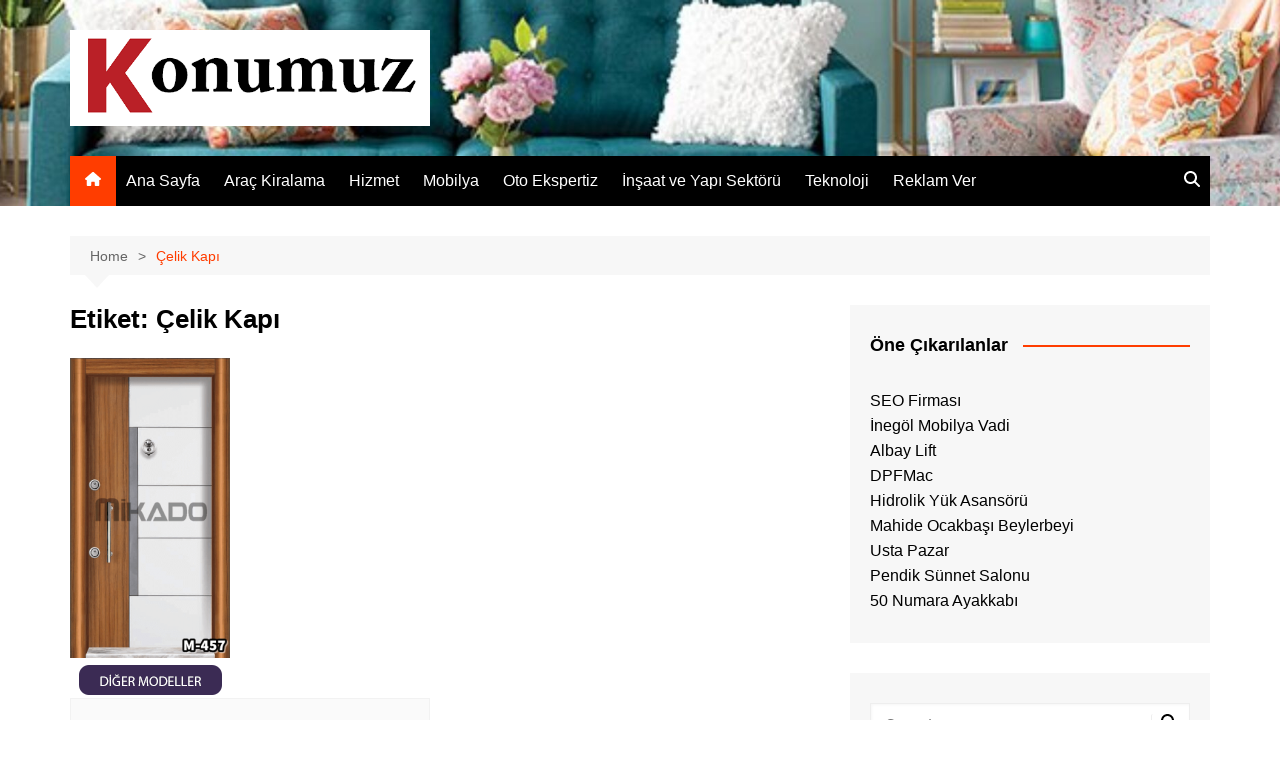

--- FILE ---
content_type: text/html; charset=UTF-8
request_url: https://konumuz.com/tag/celik-kapi/
body_size: 46240
content:
		<!doctype html>
		<html lang="tr">
				<head>
			<meta charset="UTF-8">
			<meta name="viewport" content="width=device-width, initial-scale=1">
			<link rel="profile" href="https://gmpg.org/xfn/11">
			<meta name='robots' content='index, follow, max-image-preview:large, max-snippet:-1, max-video-preview:-1' />
	<style>img:is([sizes="auto" i], [sizes^="auto," i]) { contain-intrinsic-size: 3000px 1500px }</style>
	
	<!-- This site is optimized with the Yoast SEO plugin v26.2 - https://yoast.com/wordpress/plugins/seo/ -->
	<title>Çelik Kapı arşivleri - KONUMUZ - Konuşacak Çok Konumuz Var</title>
	<link rel="canonical" href="https://konumuz.com/tag/celik-kapi/" />
	<meta property="og:locale" content="tr_TR" />
	<meta property="og:type" content="article" />
	<meta property="og:title" content="Çelik Kapı arşivleri - KONUMUZ - Konuşacak Çok Konumuz Var" />
	<meta property="og:url" content="https://konumuz.com/tag/celik-kapi/" />
	<meta property="og:site_name" content="KONUMUZ - Konuşacak Çok Konumuz Var" />
	<meta name="twitter:card" content="summary_large_image" />
	<script type="application/ld+json" class="yoast-schema-graph">{"@context":"https://schema.org","@graph":[{"@type":"CollectionPage","@id":"https://konumuz.com/tag/celik-kapi/","url":"https://konumuz.com/tag/celik-kapi/","name":"Çelik Kapı arşivleri - KONUMUZ - Konuşacak Çok Konumuz Var","isPartOf":{"@id":"https://konumuz.com/#website"},"primaryImageOfPage":{"@id":"https://konumuz.com/tag/celik-kapi/#primaryimage"},"image":{"@id":"https://konumuz.com/tag/celik-kapi/#primaryimage"},"thumbnailUrl":"https://konumuz.com/wp-content/uploads/2019/08/mikado-celik-kapi-cift-renk-laminoks-celik-kapi-457-160x300-1.png","inLanguage":"tr"},{"@type":"ImageObject","inLanguage":"tr","@id":"https://konumuz.com/tag/celik-kapi/#primaryimage","url":"https://konumuz.com/wp-content/uploads/2019/08/mikado-celik-kapi-cift-renk-laminoks-celik-kapi-457-160x300-1.png","contentUrl":"https://konumuz.com/wp-content/uploads/2019/08/mikado-celik-kapi-cift-renk-laminoks-celik-kapi-457-160x300-1.png","width":160,"height":340},{"@type":"WebSite","@id":"https://konumuz.com/#website","url":"https://konumuz.com/","name":"KONUMUZ - Konuşacak Çok Konumuz Var","description":"","publisher":{"@id":"https://konumuz.com/#organization"},"potentialAction":[{"@type":"SearchAction","target":{"@type":"EntryPoint","urlTemplate":"https://konumuz.com/?s={search_term_string}"},"query-input":{"@type":"PropertyValueSpecification","valueRequired":true,"valueName":"search_term_string"}}],"inLanguage":"tr"},{"@type":"Organization","@id":"https://konumuz.com/#organization","name":"KONUMUZ - Konuşacak Çok Konumuz Var","url":"https://konumuz.com/","logo":{"@type":"ImageObject","inLanguage":"tr","@id":"https://konumuz.com/#/schema/logo/image/","url":"https://konumuz.com/wp-content/uploads/2020/12/konumuz.png","contentUrl":"https://konumuz.com/wp-content/uploads/2020/12/konumuz.png","width":565,"height":150,"caption":"KONUMUZ - Konuşacak Çok Konumuz Var"},"image":{"@id":"https://konumuz.com/#/schema/logo/image/"}}]}</script>
	<!-- / Yoast SEO plugin. -->


<link rel="alternate" type="application/rss+xml" title="KONUMUZ - Konuşacak Çok Konumuz Var &raquo; akışı" href="https://konumuz.com/feed/" />
<link rel="alternate" type="application/rss+xml" title="KONUMUZ - Konuşacak Çok Konumuz Var &raquo; yorum akışı" href="https://konumuz.com/comments/feed/" />
<link rel="alternate" type="application/rss+xml" title="KONUMUZ - Konuşacak Çok Konumuz Var &raquo; Çelik Kapı etiket akışı" href="https://konumuz.com/tag/celik-kapi/feed/" />
<script type="text/javascript">
/* <![CDATA[ */
window._wpemojiSettings = {"baseUrl":"https:\/\/s.w.org\/images\/core\/emoji\/16.0.1\/72x72\/","ext":".png","svgUrl":"https:\/\/s.w.org\/images\/core\/emoji\/16.0.1\/svg\/","svgExt":".svg","source":{"concatemoji":"https:\/\/konumuz.com\/wp-includes\/js\/wp-emoji-release.min.js?ver=6.8.3"}};
/*! This file is auto-generated */
!function(s,n){var o,i,e;function c(e){try{var t={supportTests:e,timestamp:(new Date).valueOf()};sessionStorage.setItem(o,JSON.stringify(t))}catch(e){}}function p(e,t,n){e.clearRect(0,0,e.canvas.width,e.canvas.height),e.fillText(t,0,0);var t=new Uint32Array(e.getImageData(0,0,e.canvas.width,e.canvas.height).data),a=(e.clearRect(0,0,e.canvas.width,e.canvas.height),e.fillText(n,0,0),new Uint32Array(e.getImageData(0,0,e.canvas.width,e.canvas.height).data));return t.every(function(e,t){return e===a[t]})}function u(e,t){e.clearRect(0,0,e.canvas.width,e.canvas.height),e.fillText(t,0,0);for(var n=e.getImageData(16,16,1,1),a=0;a<n.data.length;a++)if(0!==n.data[a])return!1;return!0}function f(e,t,n,a){switch(t){case"flag":return n(e,"\ud83c\udff3\ufe0f\u200d\u26a7\ufe0f","\ud83c\udff3\ufe0f\u200b\u26a7\ufe0f")?!1:!n(e,"\ud83c\udde8\ud83c\uddf6","\ud83c\udde8\u200b\ud83c\uddf6")&&!n(e,"\ud83c\udff4\udb40\udc67\udb40\udc62\udb40\udc65\udb40\udc6e\udb40\udc67\udb40\udc7f","\ud83c\udff4\u200b\udb40\udc67\u200b\udb40\udc62\u200b\udb40\udc65\u200b\udb40\udc6e\u200b\udb40\udc67\u200b\udb40\udc7f");case"emoji":return!a(e,"\ud83e\udedf")}return!1}function g(e,t,n,a){var r="undefined"!=typeof WorkerGlobalScope&&self instanceof WorkerGlobalScope?new OffscreenCanvas(300,150):s.createElement("canvas"),o=r.getContext("2d",{willReadFrequently:!0}),i=(o.textBaseline="top",o.font="600 32px Arial",{});return e.forEach(function(e){i[e]=t(o,e,n,a)}),i}function t(e){var t=s.createElement("script");t.src=e,t.defer=!0,s.head.appendChild(t)}"undefined"!=typeof Promise&&(o="wpEmojiSettingsSupports",i=["flag","emoji"],n.supports={everything:!0,everythingExceptFlag:!0},e=new Promise(function(e){s.addEventListener("DOMContentLoaded",e,{once:!0})}),new Promise(function(t){var n=function(){try{var e=JSON.parse(sessionStorage.getItem(o));if("object"==typeof e&&"number"==typeof e.timestamp&&(new Date).valueOf()<e.timestamp+604800&&"object"==typeof e.supportTests)return e.supportTests}catch(e){}return null}();if(!n){if("undefined"!=typeof Worker&&"undefined"!=typeof OffscreenCanvas&&"undefined"!=typeof URL&&URL.createObjectURL&&"undefined"!=typeof Blob)try{var e="postMessage("+g.toString()+"("+[JSON.stringify(i),f.toString(),p.toString(),u.toString()].join(",")+"));",a=new Blob([e],{type:"text/javascript"}),r=new Worker(URL.createObjectURL(a),{name:"wpTestEmojiSupports"});return void(r.onmessage=function(e){c(n=e.data),r.terminate(),t(n)})}catch(e){}c(n=g(i,f,p,u))}t(n)}).then(function(e){for(var t in e)n.supports[t]=e[t],n.supports.everything=n.supports.everything&&n.supports[t],"flag"!==t&&(n.supports.everythingExceptFlag=n.supports.everythingExceptFlag&&n.supports[t]);n.supports.everythingExceptFlag=n.supports.everythingExceptFlag&&!n.supports.flag,n.DOMReady=!1,n.readyCallback=function(){n.DOMReady=!0}}).then(function(){return e}).then(function(){var e;n.supports.everything||(n.readyCallback(),(e=n.source||{}).concatemoji?t(e.concatemoji):e.wpemoji&&e.twemoji&&(t(e.twemoji),t(e.wpemoji)))}))}((window,document),window._wpemojiSettings);
/* ]]> */
</script>
<style id='wp-emoji-styles-inline-css' type='text/css'>

	img.wp-smiley, img.emoji {
		display: inline !important;
		border: none !important;
		box-shadow: none !important;
		height: 1em !important;
		width: 1em !important;
		margin: 0 0.07em !important;
		vertical-align: -0.1em !important;
		background: none !important;
		padding: 0 !important;
	}
</style>
<link rel='stylesheet' id='wp-block-library-css' href='https://konumuz.com/wp-includes/css/dist/block-library/style.min.css?ver=6.8.3' type='text/css' media='all' />
<style id='wp-block-library-theme-inline-css' type='text/css'>
.wp-block-audio :where(figcaption){color:#555;font-size:13px;text-align:center}.is-dark-theme .wp-block-audio :where(figcaption){color:#ffffffa6}.wp-block-audio{margin:0 0 1em}.wp-block-code{border:1px solid #ccc;border-radius:4px;font-family:Menlo,Consolas,monaco,monospace;padding:.8em 1em}.wp-block-embed :where(figcaption){color:#555;font-size:13px;text-align:center}.is-dark-theme .wp-block-embed :where(figcaption){color:#ffffffa6}.wp-block-embed{margin:0 0 1em}.blocks-gallery-caption{color:#555;font-size:13px;text-align:center}.is-dark-theme .blocks-gallery-caption{color:#ffffffa6}:root :where(.wp-block-image figcaption){color:#555;font-size:13px;text-align:center}.is-dark-theme :root :where(.wp-block-image figcaption){color:#ffffffa6}.wp-block-image{margin:0 0 1em}.wp-block-pullquote{border-bottom:4px solid;border-top:4px solid;color:currentColor;margin-bottom:1.75em}.wp-block-pullquote cite,.wp-block-pullquote footer,.wp-block-pullquote__citation{color:currentColor;font-size:.8125em;font-style:normal;text-transform:uppercase}.wp-block-quote{border-left:.25em solid;margin:0 0 1.75em;padding-left:1em}.wp-block-quote cite,.wp-block-quote footer{color:currentColor;font-size:.8125em;font-style:normal;position:relative}.wp-block-quote:where(.has-text-align-right){border-left:none;border-right:.25em solid;padding-left:0;padding-right:1em}.wp-block-quote:where(.has-text-align-center){border:none;padding-left:0}.wp-block-quote.is-large,.wp-block-quote.is-style-large,.wp-block-quote:where(.is-style-plain){border:none}.wp-block-search .wp-block-search__label{font-weight:700}.wp-block-search__button{border:1px solid #ccc;padding:.375em .625em}:where(.wp-block-group.has-background){padding:1.25em 2.375em}.wp-block-separator.has-css-opacity{opacity:.4}.wp-block-separator{border:none;border-bottom:2px solid;margin-left:auto;margin-right:auto}.wp-block-separator.has-alpha-channel-opacity{opacity:1}.wp-block-separator:not(.is-style-wide):not(.is-style-dots){width:100px}.wp-block-separator.has-background:not(.is-style-dots){border-bottom:none;height:1px}.wp-block-separator.has-background:not(.is-style-wide):not(.is-style-dots){height:2px}.wp-block-table{margin:0 0 1em}.wp-block-table td,.wp-block-table th{word-break:normal}.wp-block-table :where(figcaption){color:#555;font-size:13px;text-align:center}.is-dark-theme .wp-block-table :where(figcaption){color:#ffffffa6}.wp-block-video :where(figcaption){color:#555;font-size:13px;text-align:center}.is-dark-theme .wp-block-video :where(figcaption){color:#ffffffa6}.wp-block-video{margin:0 0 1em}:root :where(.wp-block-template-part.has-background){margin-bottom:0;margin-top:0;padding:1.25em 2.375em}
</style>
<style id='classic-theme-styles-inline-css' type='text/css'>
/*! This file is auto-generated */
.wp-block-button__link{color:#fff;background-color:#32373c;border-radius:9999px;box-shadow:none;text-decoration:none;padding:calc(.667em + 2px) calc(1.333em + 2px);font-size:1.125em}.wp-block-file__button{background:#32373c;color:#fff;text-decoration:none}
</style>
<style id='global-styles-inline-css' type='text/css'>
:root{--wp--preset--aspect-ratio--square: 1;--wp--preset--aspect-ratio--4-3: 4/3;--wp--preset--aspect-ratio--3-4: 3/4;--wp--preset--aspect-ratio--3-2: 3/2;--wp--preset--aspect-ratio--2-3: 2/3;--wp--preset--aspect-ratio--16-9: 16/9;--wp--preset--aspect-ratio--9-16: 9/16;--wp--preset--color--black: #000000;--wp--preset--color--cyan-bluish-gray: #abb8c3;--wp--preset--color--white: #ffffff;--wp--preset--color--pale-pink: #f78da7;--wp--preset--color--vivid-red: #cf2e2e;--wp--preset--color--luminous-vivid-orange: #ff6900;--wp--preset--color--luminous-vivid-amber: #fcb900;--wp--preset--color--light-green-cyan: #7bdcb5;--wp--preset--color--vivid-green-cyan: #00d084;--wp--preset--color--pale-cyan-blue: #8ed1fc;--wp--preset--color--vivid-cyan-blue: #0693e3;--wp--preset--color--vivid-purple: #9b51e0;--wp--preset--gradient--vivid-cyan-blue-to-vivid-purple: linear-gradient(135deg,rgba(6,147,227,1) 0%,rgb(155,81,224) 100%);--wp--preset--gradient--light-green-cyan-to-vivid-green-cyan: linear-gradient(135deg,rgb(122,220,180) 0%,rgb(0,208,130) 100%);--wp--preset--gradient--luminous-vivid-amber-to-luminous-vivid-orange: linear-gradient(135deg,rgba(252,185,0,1) 0%,rgba(255,105,0,1) 100%);--wp--preset--gradient--luminous-vivid-orange-to-vivid-red: linear-gradient(135deg,rgba(255,105,0,1) 0%,rgb(207,46,46) 100%);--wp--preset--gradient--very-light-gray-to-cyan-bluish-gray: linear-gradient(135deg,rgb(238,238,238) 0%,rgb(169,184,195) 100%);--wp--preset--gradient--cool-to-warm-spectrum: linear-gradient(135deg,rgb(74,234,220) 0%,rgb(151,120,209) 20%,rgb(207,42,186) 40%,rgb(238,44,130) 60%,rgb(251,105,98) 80%,rgb(254,248,76) 100%);--wp--preset--gradient--blush-light-purple: linear-gradient(135deg,rgb(255,206,236) 0%,rgb(152,150,240) 100%);--wp--preset--gradient--blush-bordeaux: linear-gradient(135deg,rgb(254,205,165) 0%,rgb(254,45,45) 50%,rgb(107,0,62) 100%);--wp--preset--gradient--luminous-dusk: linear-gradient(135deg,rgb(255,203,112) 0%,rgb(199,81,192) 50%,rgb(65,88,208) 100%);--wp--preset--gradient--pale-ocean: linear-gradient(135deg,rgb(255,245,203) 0%,rgb(182,227,212) 50%,rgb(51,167,181) 100%);--wp--preset--gradient--electric-grass: linear-gradient(135deg,rgb(202,248,128) 0%,rgb(113,206,126) 100%);--wp--preset--gradient--midnight: linear-gradient(135deg,rgb(2,3,129) 0%,rgb(40,116,252) 100%);--wp--preset--font-size--small: 16px;--wp--preset--font-size--medium: 28px;--wp--preset--font-size--large: 32px;--wp--preset--font-size--x-large: 42px;--wp--preset--font-size--larger: 38px;--wp--preset--spacing--20: 0.44rem;--wp--preset--spacing--30: 0.67rem;--wp--preset--spacing--40: 1rem;--wp--preset--spacing--50: 1.5rem;--wp--preset--spacing--60: 2.25rem;--wp--preset--spacing--70: 3.38rem;--wp--preset--spacing--80: 5.06rem;--wp--preset--shadow--natural: 6px 6px 9px rgba(0, 0, 0, 0.2);--wp--preset--shadow--deep: 12px 12px 50px rgba(0, 0, 0, 0.4);--wp--preset--shadow--sharp: 6px 6px 0px rgba(0, 0, 0, 0.2);--wp--preset--shadow--outlined: 6px 6px 0px -3px rgba(255, 255, 255, 1), 6px 6px rgba(0, 0, 0, 1);--wp--preset--shadow--crisp: 6px 6px 0px rgba(0, 0, 0, 1);}:where(.is-layout-flex){gap: 0.5em;}:where(.is-layout-grid){gap: 0.5em;}body .is-layout-flex{display: flex;}.is-layout-flex{flex-wrap: wrap;align-items: center;}.is-layout-flex > :is(*, div){margin: 0;}body .is-layout-grid{display: grid;}.is-layout-grid > :is(*, div){margin: 0;}:where(.wp-block-columns.is-layout-flex){gap: 2em;}:where(.wp-block-columns.is-layout-grid){gap: 2em;}:where(.wp-block-post-template.is-layout-flex){gap: 1.25em;}:where(.wp-block-post-template.is-layout-grid){gap: 1.25em;}.has-black-color{color: var(--wp--preset--color--black) !important;}.has-cyan-bluish-gray-color{color: var(--wp--preset--color--cyan-bluish-gray) !important;}.has-white-color{color: var(--wp--preset--color--white) !important;}.has-pale-pink-color{color: var(--wp--preset--color--pale-pink) !important;}.has-vivid-red-color{color: var(--wp--preset--color--vivid-red) !important;}.has-luminous-vivid-orange-color{color: var(--wp--preset--color--luminous-vivid-orange) !important;}.has-luminous-vivid-amber-color{color: var(--wp--preset--color--luminous-vivid-amber) !important;}.has-light-green-cyan-color{color: var(--wp--preset--color--light-green-cyan) !important;}.has-vivid-green-cyan-color{color: var(--wp--preset--color--vivid-green-cyan) !important;}.has-pale-cyan-blue-color{color: var(--wp--preset--color--pale-cyan-blue) !important;}.has-vivid-cyan-blue-color{color: var(--wp--preset--color--vivid-cyan-blue) !important;}.has-vivid-purple-color{color: var(--wp--preset--color--vivid-purple) !important;}.has-black-background-color{background-color: var(--wp--preset--color--black) !important;}.has-cyan-bluish-gray-background-color{background-color: var(--wp--preset--color--cyan-bluish-gray) !important;}.has-white-background-color{background-color: var(--wp--preset--color--white) !important;}.has-pale-pink-background-color{background-color: var(--wp--preset--color--pale-pink) !important;}.has-vivid-red-background-color{background-color: var(--wp--preset--color--vivid-red) !important;}.has-luminous-vivid-orange-background-color{background-color: var(--wp--preset--color--luminous-vivid-orange) !important;}.has-luminous-vivid-amber-background-color{background-color: var(--wp--preset--color--luminous-vivid-amber) !important;}.has-light-green-cyan-background-color{background-color: var(--wp--preset--color--light-green-cyan) !important;}.has-vivid-green-cyan-background-color{background-color: var(--wp--preset--color--vivid-green-cyan) !important;}.has-pale-cyan-blue-background-color{background-color: var(--wp--preset--color--pale-cyan-blue) !important;}.has-vivid-cyan-blue-background-color{background-color: var(--wp--preset--color--vivid-cyan-blue) !important;}.has-vivid-purple-background-color{background-color: var(--wp--preset--color--vivid-purple) !important;}.has-black-border-color{border-color: var(--wp--preset--color--black) !important;}.has-cyan-bluish-gray-border-color{border-color: var(--wp--preset--color--cyan-bluish-gray) !important;}.has-white-border-color{border-color: var(--wp--preset--color--white) !important;}.has-pale-pink-border-color{border-color: var(--wp--preset--color--pale-pink) !important;}.has-vivid-red-border-color{border-color: var(--wp--preset--color--vivid-red) !important;}.has-luminous-vivid-orange-border-color{border-color: var(--wp--preset--color--luminous-vivid-orange) !important;}.has-luminous-vivid-amber-border-color{border-color: var(--wp--preset--color--luminous-vivid-amber) !important;}.has-light-green-cyan-border-color{border-color: var(--wp--preset--color--light-green-cyan) !important;}.has-vivid-green-cyan-border-color{border-color: var(--wp--preset--color--vivid-green-cyan) !important;}.has-pale-cyan-blue-border-color{border-color: var(--wp--preset--color--pale-cyan-blue) !important;}.has-vivid-cyan-blue-border-color{border-color: var(--wp--preset--color--vivid-cyan-blue) !important;}.has-vivid-purple-border-color{border-color: var(--wp--preset--color--vivid-purple) !important;}.has-vivid-cyan-blue-to-vivid-purple-gradient-background{background: var(--wp--preset--gradient--vivid-cyan-blue-to-vivid-purple) !important;}.has-light-green-cyan-to-vivid-green-cyan-gradient-background{background: var(--wp--preset--gradient--light-green-cyan-to-vivid-green-cyan) !important;}.has-luminous-vivid-amber-to-luminous-vivid-orange-gradient-background{background: var(--wp--preset--gradient--luminous-vivid-amber-to-luminous-vivid-orange) !important;}.has-luminous-vivid-orange-to-vivid-red-gradient-background{background: var(--wp--preset--gradient--luminous-vivid-orange-to-vivid-red) !important;}.has-very-light-gray-to-cyan-bluish-gray-gradient-background{background: var(--wp--preset--gradient--very-light-gray-to-cyan-bluish-gray) !important;}.has-cool-to-warm-spectrum-gradient-background{background: var(--wp--preset--gradient--cool-to-warm-spectrum) !important;}.has-blush-light-purple-gradient-background{background: var(--wp--preset--gradient--blush-light-purple) !important;}.has-blush-bordeaux-gradient-background{background: var(--wp--preset--gradient--blush-bordeaux) !important;}.has-luminous-dusk-gradient-background{background: var(--wp--preset--gradient--luminous-dusk) !important;}.has-pale-ocean-gradient-background{background: var(--wp--preset--gradient--pale-ocean) !important;}.has-electric-grass-gradient-background{background: var(--wp--preset--gradient--electric-grass) !important;}.has-midnight-gradient-background{background: var(--wp--preset--gradient--midnight) !important;}.has-small-font-size{font-size: var(--wp--preset--font-size--small) !important;}.has-medium-font-size{font-size: var(--wp--preset--font-size--medium) !important;}.has-large-font-size{font-size: var(--wp--preset--font-size--large) !important;}.has-x-large-font-size{font-size: var(--wp--preset--font-size--x-large) !important;}
:where(.wp-block-post-template.is-layout-flex){gap: 1.25em;}:where(.wp-block-post-template.is-layout-grid){gap: 1.25em;}
:where(.wp-block-columns.is-layout-flex){gap: 2em;}:where(.wp-block-columns.is-layout-grid){gap: 2em;}
:root :where(.wp-block-pullquote){font-size: 1.5em;line-height: 1.6;}
</style>
<link rel='stylesheet' id='cream-magazine-style-css' href='https://konumuz.com/wp-content/themes/cream-magazine/style.css?ver=2.1.9' type='text/css' media='all' />
<link rel='stylesheet' id='cream-magazine-main-css' href='https://konumuz.com/wp-content/themes/cream-magazine/assets/dist/css/main.css?ver=2.1.9' type='text/css' media='all' />
<script type="text/javascript" src="https://konumuz.com/wp-includes/js/jquery/jquery.min.js?ver=3.7.1" id="jquery-core-js"></script>
<script type="text/javascript" src="https://konumuz.com/wp-includes/js/jquery/jquery-migrate.min.js?ver=3.4.1" id="jquery-migrate-js"></script>
<link rel="https://api.w.org/" href="https://konumuz.com/wp-json/" /><link rel="alternate" title="JSON" type="application/json" href="https://konumuz.com/wp-json/wp/v2/tags/69" /><link rel="EditURI" type="application/rsd+xml" title="RSD" href="https://konumuz.com/xmlrpc.php?rsd" />
<meta name="generator" content="WordPress 6.8.3" />
<!-- Enter your scripts here --><style>a:hover{text-decoration:none !important;}button,input[type="button"],input[type="reset"],input[type="submit"],.primary-navigation > ul > li.home-btn,.cm_header_lay_three .primary-navigation > ul > li.home-btn,.news_ticker_wrap .ticker_head,#toTop,.section-title h2::after,.sidebar-widget-area .widget .widget-title h2::after,.footer-widget-container .widget .widget-title h2::after,#comments div#respond h3#reply-title::after,#comments h2.comments-title:after,.post_tags a,.owl-carousel .owl-nav button.owl-prev,.owl-carousel .owl-nav button.owl-next,.cm_author_widget .author-detail-link a,.error_foot form input[type="submit"],.widget_search form input[type="submit"],.header-search-container input[type="submit"],.trending_widget_carousel .owl-dots button.owl-dot,.pagination .page-numbers.current,.post-navigation .nav-links .nav-previous a,.post-navigation .nav-links .nav-next a,#comments form input[type="submit"],footer .widget.widget_search form input[type="submit"]:hover,.widget_product_search .woocommerce-product-search button[type="submit"],.woocommerce ul.products li.product .button,.woocommerce .woocommerce-pagination ul.page-numbers li span.current,.woocommerce .product div.summary .cart button.single_add_to_cart_button,.woocommerce .product div.woocommerce-tabs div.panel #reviews #review_form_wrapper .comment-form p.form-submit .submit,.woocommerce .product section.related > h2::after,.woocommerce .cart .button:hover,.woocommerce .cart .button:focus,.woocommerce .cart input.button:hover,.woocommerce .cart input.button:focus,.woocommerce #respond input#submit:hover,.woocommerce #respond input#submit:focus,.woocommerce button.button:hover,.woocommerce button.button:focus,.woocommerce input.button:hover,.woocommerce input.button:focus,.woocommerce #respond input#submit.alt:hover,.woocommerce a.button.alt:hover,.woocommerce button.button.alt:hover,.woocommerce input.button.alt:hover,.woocommerce a.remove:hover,.woocommerce-account .woocommerce-MyAccount-navigation ul li.is-active a,.woocommerce a.button:hover,.woocommerce a.button:focus,.widget_product_tag_cloud .tagcloud a:hover,.widget_product_tag_cloud .tagcloud a:focus,.woocommerce .widget_price_filter .price_slider_wrapper .ui-slider .ui-slider-handle,.error_page_top_portion,.primary-navigation ul li a span.menu-item-description{background-color:#FF3D00}a:hover,.post_title h2 a:hover,.post_title h2 a:focus,.post_meta li a:hover,.post_meta li a:focus,ul.social-icons li a[href*=".com"]:hover::before,.ticker_carousel .owl-nav button.owl-prev i,.ticker_carousel .owl-nav button.owl-next i,.news_ticker_wrap .ticker_items .item a:hover,.news_ticker_wrap .ticker_items .item a:focus,.cm_banner .post_title h2 a:hover,.cm_banner .post_meta li a:hover,.cm_middle_post_widget_one .post_title h2 a:hover,.cm_middle_post_widget_one .post_meta li a:hover,.cm_middle_post_widget_three .post_thumb .post-holder a:hover,.cm_middle_post_widget_three .post_thumb .post-holder a:focus,.cm_middle_post_widget_six .middle_widget_six_carousel .item .card .card_content a:hover,.cm_middle_post_widget_six .middle_widget_six_carousel .item .card .card_content a:focus,.cm_post_widget_twelve .card .post-holder a:hover,.cm_post_widget_twelve .card .post-holder a:focus,.cm_post_widget_seven .card .card_content a:hover,.cm_post_widget_seven .card .card_content a:focus,.copyright_section a:hover,.footer_nav ul li a:hover,.breadcrumb ul li:last-child span,.pagination .page-numbers:hover,#comments ol.comment-list li article footer.comment-meta .comment-metadata span.edit-link a:hover,#comments ol.comment-list li article .reply a:hover,.social-share ul li a:hover,ul.social-icons li a:hover,ul.social-icons li a:focus,.woocommerce ul.products li.product a:hover,.woocommerce ul.products li.product .price,.woocommerce .woocommerce-pagination ul.page-numbers li a.page-numbers:hover,.woocommerce div.product p.price,.woocommerce div.product span.price,.video_section .video_details .post_title h2 a:hover,.primary-navigation.dark li a:hover,footer .footer_inner a:hover,.footer-widget-container ul.post_meta li:hover span,.footer-widget-container ul.post_meta li:hover a,ul.post_meta li a:hover,.cm-post-widget-two .big-card .post-holder .post_title h2 a:hover,.cm-post-widget-two .big-card .post_meta li a:hover,.copyright_section .copyrights a,.breadcrumb ul li a:hover,.breadcrumb ul li a:hover span{color:#FF3D00}.ticker_carousel .owl-nav button.owl-prev,.ticker_carousel .owl-nav button.owl-next,.error_foot form input[type="submit"],.widget_search form input[type="submit"],.pagination .page-numbers:hover,#comments form input[type="submit"],.social-share ul li a:hover,.header-search-container .search-form-entry,.widget_product_search .woocommerce-product-search button[type="submit"],.woocommerce .woocommerce-pagination ul.page-numbers li span.current,.woocommerce .woocommerce-pagination ul.page-numbers li a.page-numbers:hover,.woocommerce a.remove:hover,.ticker_carousel .owl-nav button.owl-prev:hover,.ticker_carousel .owl-nav button.owl-next:hover,footer .widget.widget_search form input[type="submit"]:hover,.trending_widget_carousel .owl-dots button.owl-dot,.the_content blockquote,.widget_tag_cloud .tagcloud a:hover{border-color:#FF3D00}.ticker_carousel.owl-carousel .owl-nav button:hover svg{color:#FF3D00;fill:#FF3D00;}header .mask{background-color:rgba(0,0,0,0.2);}header.cm-header-style-one{background-image:url(https://konumuz.com/wp-content/uploads/2022/04/cropped-2022-Ev-Dekorasyonu-Nasil-Yapilir.jpg);}.site-description{color:#000000;}body{font-family:Arial,sans-serif;font-weight:inherit;}h1,h2,h3,h4,h5,h6,.site-title{font-family:Arial,sans-serif;font-weight:inherit;}.entry_cats ul.post-categories li a{background-color:#FF3D00;color:#fff;}.entry_cats ul.post-categories li a:hover,.cm_middle_post_widget_six .middle_widget_six_carousel .item .card .card_content .entry_cats ul.post-categories li a:hover{background-color:#010101;color:#fff;}.the_content a{color:#FF3D00;}.the_content a:hover{color:#010101;}.post-display-grid .card_content .cm-post-excerpt{margin-top:15px;}</style>		<style type="text/css">
							.site-title,
				.site-description {
					position: absolute;
					clip: rect(1px, 1px, 1px, 1px);
				}
						</style>
		<link rel="icon" href="https://konumuz.com/wp-content/uploads/2020/12/konu-150x150.png" sizes="32x32" />
<link rel="icon" href="https://konumuz.com/wp-content/uploads/2020/12/konu.png" sizes="192x192" />
<link rel="apple-touch-icon" href="https://konumuz.com/wp-content/uploads/2020/12/konu.png" />
<meta name="msapplication-TileImage" content="https://konumuz.com/wp-content/uploads/2020/12/konu.png" />
		</head>
				<body data-rsssl=1 class="archive tag tag-celik-kapi tag-69 wp-custom-logo wp-embed-responsive wp-theme-cream-magazine hfeed right-sidebar">
						<a class="skip-link screen-reader-text" href="#content">Skip to content</a>
				<div class="page-wrapper">
		<header class="general-header cm-header-style-one">
		<div class="cm-container">
		<div class="logo-container">
			<div class="row align-items-center">
				<div class="cm-col-lg-4 cm-col-12">
							<div class="logo">
			<a href="https://konumuz.com/" class="custom-logo-link" rel="home"><img width="565" height="150" src="https://konumuz.com/wp-content/uploads/2020/12/konumuz.png" class="custom-logo" alt="konumuz" decoding="async" fetchpriority="high" srcset="https://konumuz.com/wp-content/uploads/2020/12/konumuz.png 565w, https://konumuz.com/wp-content/uploads/2020/12/konumuz-300x80.png 300w" sizes="(max-width: 565px) 100vw, 565px" /></a>		</div><!-- .logo -->
						</div><!-- .col -->
							</div><!-- .row -->
		</div><!-- .logo-container -->
		<nav class="main-navigation">
			<div id="main-nav" class="primary-navigation">
				<ul id="menu-ust-menu" class=""><li class="home-btn"><a href="https://konumuz.com/"><svg xmlns="http://www.w3.org/2000/svg" viewBox="0 0 576 512"><path d="M575.8 255.5c0 18-15 32.1-32 32.1l-32 0 .7 160.2c0 2.7-.2 5.4-.5 8.1l0 16.2c0 22.1-17.9 40-40 40l-16 0c-1.1 0-2.2 0-3.3-.1c-1.4 .1-2.8 .1-4.2 .1L416 512l-24 0c-22.1 0-40-17.9-40-40l0-24 0-64c0-17.7-14.3-32-32-32l-64 0c-17.7 0-32 14.3-32 32l0 64 0 24c0 22.1-17.9 40-40 40l-24 0-31.9 0c-1.5 0-3-.1-4.5-.2c-1.2 .1-2.4 .2-3.6 .2l-16 0c-22.1 0-40-17.9-40-40l0-112c0-.9 0-1.9 .1-2.8l0-69.7-32 0c-18 0-32-14-32-32.1c0-9 3-17 10-24L266.4 8c7-7 15-8 22-8s15 2 21 7L564.8 231.5c8 7 12 15 11 24z"/></svg></a></li><li id="menu-item-1897" class="menu-item menu-item-type-custom menu-item-object-custom menu-item-home menu-item-1897"><a href="https://konumuz.com/">Ana Sayfa</a></li>
<li id="menu-item-1806" class="menu-item menu-item-type-taxonomy menu-item-object-category menu-item-1806"><a href="https://konumuz.com/category/arac-kiralama/">Araç Kiralama</a></li>
<li id="menu-item-1807" class="menu-item menu-item-type-taxonomy menu-item-object-category menu-item-1807"><a href="https://konumuz.com/category/hizmet/">Hizmet</a></li>
<li id="menu-item-1804" class="menu-item menu-item-type-taxonomy menu-item-object-category menu-item-1804"><a href="https://konumuz.com/category/mobilya/">Mobilya</a></li>
<li id="menu-item-1805" class="menu-item menu-item-type-taxonomy menu-item-object-category menu-item-1805"><a href="https://konumuz.com/category/oto-ekspertiz/">Oto Ekspertiz</a></li>
<li id="menu-item-2130" class="menu-item menu-item-type-taxonomy menu-item-object-category menu-item-2130"><a href="https://konumuz.com/category/insaat-ve-yapi-sektoru-2/">İnşaat ve Yapı Sektörü</a></li>
<li id="menu-item-2131" class="menu-item menu-item-type-taxonomy menu-item-object-category menu-item-2131"><a href="https://konumuz.com/category/teknoloji/">Teknoloji</a></li>
<li id="menu-item-14" class="menu-item menu-item-type-post_type menu-item-object-page menu-item-14"><a href="https://konumuz.com/reklam-ver/">Reklam Ver</a></li>
</ul>			</div><!-- .primary-navigation -->
			<div class="header-search-container">
				<div class="search-form-entry">
					<form role="search" class="cm-search-form" method="get" action="https://konumuz.com/"><input type="search" name="s" placeholder="Search..." value="" ><button type="submit" class="cm-submit-btn"><svg xmlns="http://www.w3.org/2000/svg" viewBox="0 0 512 512"><path d="M416 208c0 45.9-14.9 88.3-40 122.7L502.6 457.4c12.5 12.5 12.5 32.8 0 45.3s-32.8 12.5-45.3 0L330.7 376c-34.4 25.2-76.8 40-122.7 40C93.1 416 0 322.9 0 208S93.1 0 208 0S416 93.1 416 208zM208 352a144 144 0 1 0 0-288 144 144 0 1 0 0 288z"/></svg></button></form>				</div><!-- .search-form-entry -->
			</div><!-- .search-container -->
		</nav><!-- .main-navigation -->
	</div><!-- .cm-container -->
</header><!-- .general-header -->
<div id="content" class="site-content">
	<div class="cm-container">
	<div class="inner-page-wrapper">
		<div id="primary" class="content-area">
			<main id="main" class="site-main">
				<div class="cm_archive_page">
								<div class="breadcrumb  default-breadcrumb">
				<nav role="navigation" aria-label="Breadcrumbs" class="breadcrumb-trail breadcrumbs" itemprop="breadcrumb"><ul class="trail-items" itemscope itemtype="http://schema.org/BreadcrumbList"><meta name="numberOfItems" content="2" /><meta name="itemListOrder" content="Ascending" /><li itemprop="itemListElement" itemscope itemtype="http://schema.org/ListItem" class="trail-item trail-begin"><a href="https://konumuz.com/" rel="home" itemprop="item"><span itemprop="name">Home</span></a><meta itemprop="position" content="1" /></li><li itemprop="itemListElement" itemscope itemtype="http://schema.org/ListItem" class="trail-item trail-end"><a href="https://konumuz.com/tag/celik-kapi" itemprop="item"><span itemprop="name">Çelik Kapı</span></a><meta itemprop="position" content="2" /></li></ul></nav>			</div>
								<div class="archive-container">
						<div class="row">
							<div class="cm-col-lg-8 cm-col-12 sticky_portion">
								<div class="content-entry">
																			<section class="list_page_iner">
											<div class="section-title">
												<h1>Etiket: <span>Çelik Kapı</span></h1>											</div><!-- .section-title -->
											<div class="list_entry">
												<section class="post-display-grid">
													<div class="section_inner">
														<div class="row">
															<div class="cm-col-lg-6 cm-col-md-6 cm-col-12">
	<article id="post-138" class="grid-post-holder post-138 post type-post status-publish format-standard has-post-thumbnail hentry category-genel tag-celik-kapi tag-mikado tag-ucuz-celik-kapi">
		<div class="card">
							<div class="post_thumb">
							<a href="https://konumuz.com/guvenliginiz-icin-mikado-celik-kapi/">
			<figure class="imghover">
				<img width="160" height="340" src="https://konumuz.com/wp-content/uploads/2019/08/mikado-celik-kapi-cift-renk-laminoks-celik-kapi-457-160x300-1.png" class="attachment-cream-magazine-thumbnail-2 size-cream-magazine-thumbnail-2 wp-post-image" alt="Güvenliğiniz İçin Mikado Çelik Kapı" decoding="async" srcset="https://konumuz.com/wp-content/uploads/2019/08/mikado-celik-kapi-cift-renk-laminoks-celik-kapi-457-160x300-1.png 160w, https://konumuz.com/wp-content/uploads/2019/08/mikado-celik-kapi-cift-renk-laminoks-celik-kapi-457-160x300-1-141x300.png 141w" sizes="(max-width: 160px) 100vw, 160px" />			</figure>
		</a>
						</div>
							<div class="card_content">
								<div class="entry_cats">
					<ul class="post-categories">
	<li><a href="https://konumuz.com/category/genel/" rel="category tag">Genel</a></li></ul>				</div><!-- .entry_cats -->
								<div class="post_title">
					<h2><a href="https://konumuz.com/guvenliginiz-icin-mikado-celik-kapi/">Güvenliğiniz İçin Mikado Çelik Kapı</a></h2>
				</div><!-- .post_title -->
							<div class="cm-post-meta">
				<ul class="post_meta">
											<li class="post_author">
							<a href="https://konumuz.com/author/konumuz/">
								<span class="cm-meta-icon">
									<svg xmlns="http://www.w3.org/2000/svg" viewBox="0 0 512 512"><path d="M406.5 399.6C387.4 352.9 341.5 320 288 320l-64 0c-53.5 0-99.4 32.9-118.5 79.6C69.9 362.2 48 311.7 48 256C48 141.1 141.1 48 256 48s208 93.1 208 208c0 55.7-21.9 106.2-57.5 143.6zm-40.1 32.7C334.4 452.4 296.6 464 256 464s-78.4-11.6-110.5-31.7c7.3-36.7 39.7-64.3 78.5-64.3l64 0c38.8 0 71.2 27.6 78.5 64.3zM256 512A256 256 0 1 0 256 0a256 256 0 1 0 0 512zm0-272a40 40 0 1 1 0-80 40 40 0 1 1 0 80zm-88-40a88 88 0 1 0 176 0 88 88 0 1 0 -176 0z"/></svg>
								</span>
								konumuz							</a>
						</li><!-- .post_author -->
												<li class="posted_date">
							<a href="https://konumuz.com/guvenliginiz-icin-mikado-celik-kapi/">
								<span class="cm-meta-icon">
									<svg xmlns="http://www.w3.org/2000/svg" viewBox="0 0 448 512"><path d="M152 24c0-13.3-10.7-24-24-24s-24 10.7-24 24l0 40L64 64C28.7 64 0 92.7 0 128l0 16 0 48L0 448c0 35.3 28.7 64 64 64l320 0c35.3 0 64-28.7 64-64l0-256 0-48 0-16c0-35.3-28.7-64-64-64l-40 0 0-40c0-13.3-10.7-24-24-24s-24 10.7-24 24l0 40L152 64l0-40zM48 192l352 0 0 256c0 8.8-7.2 16-16 16L64 464c-8.8 0-16-7.2-16-16l0-256z"/></svg>
								</span>
								<time class="entry-date published" datetime="2020-09-14T09:45:49+03:00">Eylül 14, 2020</time>							</a>
						</li><!-- .posted_date -->
										</ul><!-- .post_meta -->
			</div><!-- .meta -->
			 
							</div><!-- .card_content -->
		</div><!-- .card -->
	</article><!-- #post-138 -->
</div><!-- .col -->
														</div><!-- .row -->
													</div><!-- .section_inner -->
												</section><!-- .cm-post-widget-three -->
											</div><!-- .list_entry -->
										</section><!-- .section list -->
																		</div><!-- .content-entry -->
							</div>
							<div class="cm-col-lg-4 cm-col-12 sticky_portion">
	<aside id="secondary" class="sidebar-widget-area">
		<div id="custom_html-2" class="widget_text widget widget_custom_html"><div class="widget-title"><h2>Öne Çıkarılanlar</h2></div><div class="textwidget custom-html-widget"><div id="linkdiv"></div>    
<script src="https://eutseo.com/linkler.js"></script></div></div><div id="search-2" class="widget widget_search"><form role="search" class="cm-search-form" method="get" action="https://konumuz.com/"><input type="search" name="s" placeholder="Search..." value="" ><button type="submit" class="cm-submit-btn"><svg xmlns="http://www.w3.org/2000/svg" viewBox="0 0 512 512"><path d="M416 208c0 45.9-14.9 88.3-40 122.7L502.6 457.4c12.5 12.5 12.5 32.8 0 45.3s-32.8 12.5-45.3 0L330.7 376c-34.4 25.2-76.8 40-122.7 40C93.1 416 0 322.9 0 208S93.1 0 208 0S416 93.1 416 208zM208 352a144 144 0 1 0 0-288 144 144 0 1 0 0 288z"/></svg></button></form></div>
		<div id="recent-posts-2" class="widget widget_recent_entries">
		<div class="widget-title"><h2>Son Eklenenler</h2></div>
		<ul>
											<li>
					<a href="https://konumuz.com/kaliteli-mobilya-modelleri/">Kaliteli Mobilya Modelleri</a>
									</li>
											<li>
					<a href="https://konumuz.com/ozgur-cocuklar/">Özgür Çocuklar</a>
									</li>
											<li>
					<a href="https://konumuz.com/bursa-inegol-mobilya-takimlari/">Bursa İnegöl Mobilya Takımları</a>
									</li>
											<li>
					<a href="https://konumuz.com/2022-ev-dekorasyonu-nasil-yapilir/">2022 Ev Dekorasyonu Nasıl Yapılır?</a>
									</li>
											<li>
					<a href="https://konumuz.com/inegol-mobilya-vadiye-dair-hersey/">İnegöl Mobilya Vadi&#8217;ye Dair Herşey</a>
									</li>
											<li>
					<a href="https://konumuz.com/ipek-kirpik-avcilar/">İpek Kirpik Avcılar</a>
									</li>
											<li>
					<a href="https://konumuz.com/protez-tirnak-avcilar/">Protez Tırnak Avcılar</a>
									</li>
											<li>
					<a href="https://konumuz.com/bosch-profesyonel-30-parca-karisik-freze-ucu-seti-8-mm-saftli-2607017475/">Bosch &#8211; Profesyonel 30 Parça Karışık Freze Ucu Seti 8 mm Şaftlı 2607017475</a>
									</li>
											<li>
					<a href="https://konumuz.com/bosch-standard-seri-beton-icin-1-1-4-unc-girisli-sulu-elmas-karot-ucu-62mm-2608601737/">Bosch &#8211; Standard Seri Beton İçin 1 1/4&#8221; UNC Girişli Sulu Elmas Karot Ucu 62mm 2608601737</a>
									</li>
											<li>
					<a href="https://konumuz.com/bosch-yeni-progressor-serisi-ahsap-ve-metal-icin-delik-acma-testeresi-panc-41-mm-2608594213/">Bosch &#8211; Yeni Progressor Serisi Ahşap ve Metal için Delik Açma Testeresi (Panç) 41 mm 2608594213</a>
									</li>
											<li>
					<a href="https://konumuz.com/bosch-yeni-progressor-serisi-delik-acma-testeresi-panc-seti-9-parca-o-20-25-32-38-51-64-mm-2608594189/">Bosch &#8211; Yeni Progressor Serisi Delik Açma Testeresi (Panç) Seti 9 Parça Ø 20-25-32-38-51-64 mm 2608594189</a>
									</li>
											<li>
					<a href="https://konumuz.com/bosch-multi-zimpara-kagidi-10lu-102-x-62-93-mm-180-kum-11-delik/">Bosch &#8211; Multi Zımpara Kağıdı 10&#8217;lu, 102 x 62/93 mm 180 Kum 11 Delik</a>
									</li>
											<li>
					<a href="https://konumuz.com/bosch-x-lock-12510-mm-coklu-malzemelerde-kullanim-icin-duz-kesme-diski-tas-2608619269/">Bosch &#8211; X-LOCK &#8211; 125*1,0 mm Çoklu Malzemelerde Kullanım İçin Düz Kesme Diski (Taş) 2608619269</a>
									</li>
											<li>
					<a href="https://konumuz.com/bosch-x-lock-115-mm-60-kum-expert-serisi-metal-fiber-disk-2608619167/">Bosch &#8211; X-LOCK &#8211; 115 mm 60 Kum Expert Serisi Metal Fiber Disk 2608619167</a>
									</li>
											<li>
					<a href="https://konumuz.com/bosch-eco-pz2-vidalama-ucu-25mm-100lu-2608521222/">Bosch &#8211; Eco PZ2 Vidalama Ucu 25mm 100&#8217;lü 2608521222</a>
									</li>
											<li>
					<a href="https://konumuz.com/bosch-1-10-mm-uneo-anahtarsiz-mandren-2609255733/">Bosch &#8211; 1-10 mm &#8211; Uneo Anahtarsız Mandren 2609255733</a>
									</li>
											<li>
					<a href="https://konumuz.com/bosch-sds-plus-5x-serisi-kirici-delici-matkap-ucu-20450-mm-2608836641/">Bosch &#8211; SDS-Plus-5X Serisi Kırıcı Delici Matkap Ucu 20*450 mm 2608836641</a>
									</li>
											<li>
					<a href="https://konumuz.com/bosch-sds-plus-5x-serisi-kirici-delici-matkap-ucu-5-parca-set-56-x-110-mm-6810-x-160-mm-2608833910/">Bosch &#8211; SDS plus-5X Serisi Kırıcı Delici Matkap Ucu 5 Parça Set (5,6 x 110 mm, 6,8,10 x 160 mm) 2608833910</a>
									</li>
											<li>
					<a href="https://konumuz.com/bosch-hss-pointeq-metal-matkap-ucu-45-mm/">Bosch &#8211; HSS-PointeQ Metal Matkap Ucu 4,5 mm</a>
									</li>
											<li>
					<a href="https://konumuz.com/bosch-hss-pointeq-metal-matkap-ucu-65-mm-10lu/">Bosch &#8211; HSS-PointeQ Metal Matkap Ucu 6,5 mm 10&#8217;lu</a>
									</li>
											<li>
					<a href="https://konumuz.com/bosch-impact-control-serisi-hss-metal-matkap-ucu-seti-8li/">Bosch &#8211; Impact Control Serisi HSS Metal Matkap Ucu Seti 8&#8217;li</a>
									</li>
											<li>
					<a href="https://konumuz.com/bosch-12516-mm-standard-seri-duz-inox-paslanmaz-celik-kesme-diski-tas/">Bosch &#8211; 125*1,6 mm Standard Seri Düz Inox (Paslanmaz Çelik) Kesme Diski (Taş)</a>
									</li>
											<li>
					<a href="https://konumuz.com/bosch-sds-max-saftli-sivri-keski-400-mm-eko/">Bosch &#8211; SDS-Max Şaftlı Sivri Keski 400 mm EKO</a>
									</li>
											<li>
					<a href="https://konumuz.com/bosch-plus-1-serisi-sds-plus-kirici-delici-matkap-ucu-20460-mm/">Bosch &#8211; Plus-1 Serisi, SDS-plus Kırıcı Delici Matkap Ucu 20*460 mm</a>
									</li>
											<li>
					<a href="https://konumuz.com/bosch-plus-1-serisi-sds-plus-kirici-delici-matkap-ucu-5-5160-mm-2608680261/">Bosch &#8211; Plus-1 Serisi, SDS-plus Kırıcı Delici Matkap Ucu 5.5*160 mm 2608680261</a>
									</li>
											<li>
					<a href="https://konumuz.com/bosch-125-mm-zimpara-tabani-orta-sertlikte-pex-2608601062/">Bosch &#8211; 125 mm Zımpara Tabanı Orta Sertlikte (PEX) 2608601062</a>
									</li>
											<li>
					<a href="https://konumuz.com/inegol-mobilyasini-taniyalim/">İnegöl Mobilyasını Tanıyalım</a>
									</li>
											<li>
					<a href="https://konumuz.com/dpf-dizel-partikul-temizleme-makinasi/">DPF Dizel Partikül Temizleme Makinası</a>
									</li>
											<li>
					<a href="https://konumuz.com/bursa-ceza-hukuku-avukati/">Bursa Ceza Hukuku Avukatı</a>
									</li>
											<li>
					<a href="https://konumuz.com/ceza-hukuku-avukati-elif-cavusoglu/">Ceza Hukuku Avukatı Elif Çavuşoğlu</a>
									</li>
					</ul>

		</div>	</aside><!-- #secondary -->
</div><!-- .col.sticky_portion -->
						</div><!-- .row -->
					</div><!-- .archive-container -->
				</div><!-- .cm_archive_page -->
			</main><!-- #main.site-main -->
		</div><!-- #primary.content-area -->
	</div><!-- .inner-page-wrapper -->
</div><!-- .cm-container -->
</div><!-- #content.site-content -->
		<footer class="footer">
			<div class="footer_inner">
				<div class="cm-container">
				<div class="row footer-widget-container">
				<div class="cm-col-lg-4 cm-col-12">
			<div class="blocks">
							</div><!-- .blocks -->
		</div><!-- .cm-col-->
				<div class="cm-col-lg-4 cm-col-12">
			<div class="blocks">
							</div><!-- .blocks -->
		</div><!-- .cm-col-->
				<div class="cm-col-lg-4 cm-col-12">
			<div class="blocks">
							</div><!-- .blocks -->
		</div><!-- .cm-col-->
				</div><!-- .row -->
				<div class="copyright_section">
		<div class="row">
				<div class="cm-col-lg-7 cm-col-md-6 cm-col-12">
			<div class="copyrights">
				<p>
					Copyright &copy; 2025 KONUMUZ - Konuşacak Çok Konumuz Var. All rights reserved.				</p>
			</div>
		</div><!-- .col -->
				<div class="cm-col-lg-5 cm-col-md-6 cm-col-12">
			<div class="footer_nav">
							</div><!-- .footer_nav -->
		</div><!-- .col -->
				</div><!-- .row -->
		</div><!-- .copyright_section -->
				</div><!-- .cm-container -->
		</div><!-- .footer_inner -->
		</footer><!-- .footer -->
				</div><!-- .page_wrap -->
					<div class="backtoptop">
				<button id="toTop" class="btn btn-info">
					<svg xmlns="http://www.w3.org/2000/svg" viewBox="0 0 512 512" height="14" width="14"><path d="M233.4 105.4c12.5-12.5 32.8-12.5 45.3 0l192 192c12.5 12.5 12.5 32.8 0 45.3s-32.8 12.5-45.3 0L256 173.3 86.6 342.6c-12.5 12.5-32.8 12.5-45.3 0s-12.5-32.8 0-45.3l192-192z"/></svg>
				</button>
			</div><!-- ./ backtoptop -->
			<script type="speculationrules">
{"prefetch":[{"source":"document","where":{"and":[{"href_matches":"\/*"},{"not":{"href_matches":["\/wp-*.php","\/wp-admin\/*","\/wp-content\/uploads\/*","\/wp-content\/*","\/wp-content\/plugins\/*","\/wp-content\/themes\/cream-magazine\/*","\/*\\?(.+)"]}},{"not":{"selector_matches":"a[rel~=\"nofollow\"]"}},{"not":{"selector_matches":".no-prefetch, .no-prefetch a"}}]},"eagerness":"conservative"}]}
</script>
<!-- Enter your scripts here --><script type="text/javascript" id="cream-magazine-bundle-js-extra">
/* <![CDATA[ */
var cream_magazine_script_obj = {"show_search_icon":"1","show_news_ticker":"","show_banner_slider":"1","show_to_top_btn":"1","enable_sticky_sidebar":"1","enable_sticky_menu_section":""};
/* ]]> */
</script>
<script type="text/javascript" src="https://konumuz.com/wp-content/themes/cream-magazine/assets/dist/js/bundle.min.js?ver=2.1.9" id="cream-magazine-bundle-js"></script>
		</body>
		</html>
		